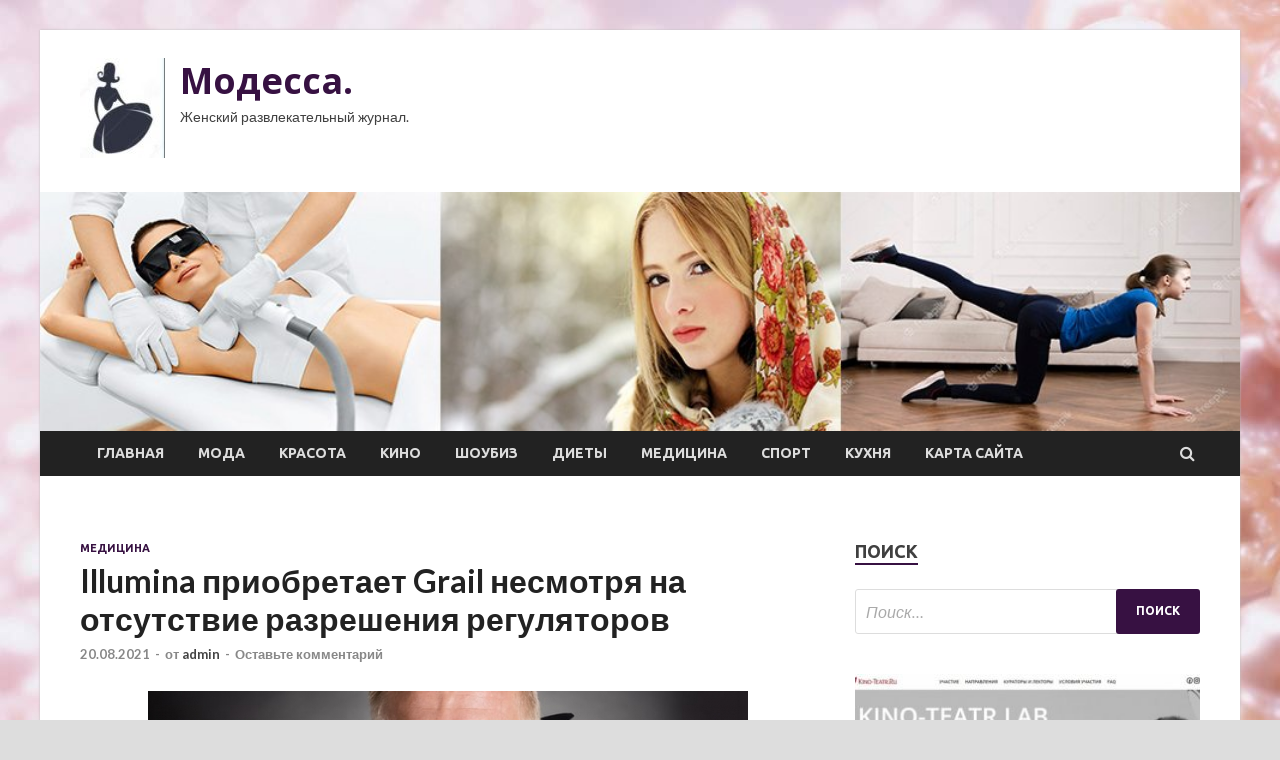

--- FILE ---
content_type: text/html; charset=UTF-8
request_url: http://modessa-nn.ru/medicina/illumina-priobretaet-grail-nesmotria-na-otsytstvie-razresheniia-regyliatorov.html
body_size: 65412
content:
<!DOCTYPE html>
<html lang="ru-RU">
<head>
<meta charset="UTF-8">
<meta name="viewport" content="width=device-width, initial-scale=1">
<link rel="profile" href="http://gmpg.org/xfn/11">

<title>Illumina приобретает Grail несмотря на отсутствие разрешения регуляторов &#8212; Модесса.</title>
<meta name='robots' content='max-image-preview:large' />
<link rel='dns-prefetch' href='//fonts.googleapis.com' />
<link rel="alternate" title="oEmbed (JSON)" type="application/json+oembed" href="http://modessa-nn.ru/wp-json/oembed/1.0/embed?url=http%3A%2F%2Fmodessa-nn.ru%2Fmedicina%2Fillumina-priobretaet-grail-nesmotria-na-otsytstvie-razresheniia-regyliatorov.html" />
<link rel="alternate" title="oEmbed (XML)" type="text/xml+oembed" href="http://modessa-nn.ru/wp-json/oembed/1.0/embed?url=http%3A%2F%2Fmodessa-nn.ru%2Fmedicina%2Fillumina-priobretaet-grail-nesmotria-na-otsytstvie-razresheniia-regyliatorov.html&#038;format=xml" />
<style id='wp-img-auto-sizes-contain-inline-css' type='text/css'>
img:is([sizes=auto i],[sizes^="auto," i]){contain-intrinsic-size:3000px 1500px}
/*# sourceURL=wp-img-auto-sizes-contain-inline-css */
</style>
<style id='wp-block-library-inline-css' type='text/css'>
:root{--wp-block-synced-color:#7a00df;--wp-block-synced-color--rgb:122,0,223;--wp-bound-block-color:var(--wp-block-synced-color);--wp-editor-canvas-background:#ddd;--wp-admin-theme-color:#007cba;--wp-admin-theme-color--rgb:0,124,186;--wp-admin-theme-color-darker-10:#006ba1;--wp-admin-theme-color-darker-10--rgb:0,107,160.5;--wp-admin-theme-color-darker-20:#005a87;--wp-admin-theme-color-darker-20--rgb:0,90,135;--wp-admin-border-width-focus:2px}@media (min-resolution:192dpi){:root{--wp-admin-border-width-focus:1.5px}}.wp-element-button{cursor:pointer}:root .has-very-light-gray-background-color{background-color:#eee}:root .has-very-dark-gray-background-color{background-color:#313131}:root .has-very-light-gray-color{color:#eee}:root .has-very-dark-gray-color{color:#313131}:root .has-vivid-green-cyan-to-vivid-cyan-blue-gradient-background{background:linear-gradient(135deg,#00d084,#0693e3)}:root .has-purple-crush-gradient-background{background:linear-gradient(135deg,#34e2e4,#4721fb 50%,#ab1dfe)}:root .has-hazy-dawn-gradient-background{background:linear-gradient(135deg,#faaca8,#dad0ec)}:root .has-subdued-olive-gradient-background{background:linear-gradient(135deg,#fafae1,#67a671)}:root .has-atomic-cream-gradient-background{background:linear-gradient(135deg,#fdd79a,#004a59)}:root .has-nightshade-gradient-background{background:linear-gradient(135deg,#330968,#31cdcf)}:root .has-midnight-gradient-background{background:linear-gradient(135deg,#020381,#2874fc)}:root{--wp--preset--font-size--normal:16px;--wp--preset--font-size--huge:42px}.has-regular-font-size{font-size:1em}.has-larger-font-size{font-size:2.625em}.has-normal-font-size{font-size:var(--wp--preset--font-size--normal)}.has-huge-font-size{font-size:var(--wp--preset--font-size--huge)}.has-text-align-center{text-align:center}.has-text-align-left{text-align:left}.has-text-align-right{text-align:right}.has-fit-text{white-space:nowrap!important}#end-resizable-editor-section{display:none}.aligncenter{clear:both}.items-justified-left{justify-content:flex-start}.items-justified-center{justify-content:center}.items-justified-right{justify-content:flex-end}.items-justified-space-between{justify-content:space-between}.screen-reader-text{border:0;clip-path:inset(50%);height:1px;margin:-1px;overflow:hidden;padding:0;position:absolute;width:1px;word-wrap:normal!important}.screen-reader-text:focus{background-color:#ddd;clip-path:none;color:#444;display:block;font-size:1em;height:auto;left:5px;line-height:normal;padding:15px 23px 14px;text-decoration:none;top:5px;width:auto;z-index:100000}html :where(.has-border-color){border-style:solid}html :where([style*=border-top-color]){border-top-style:solid}html :where([style*=border-right-color]){border-right-style:solid}html :where([style*=border-bottom-color]){border-bottom-style:solid}html :where([style*=border-left-color]){border-left-style:solid}html :where([style*=border-width]){border-style:solid}html :where([style*=border-top-width]){border-top-style:solid}html :where([style*=border-right-width]){border-right-style:solid}html :where([style*=border-bottom-width]){border-bottom-style:solid}html :where([style*=border-left-width]){border-left-style:solid}html :where(img[class*=wp-image-]){height:auto;max-width:100%}:where(figure){margin:0 0 1em}html :where(.is-position-sticky){--wp-admin--admin-bar--position-offset:var(--wp-admin--admin-bar--height,0px)}@media screen and (max-width:600px){html :where(.is-position-sticky){--wp-admin--admin-bar--position-offset:0px}}

/*# sourceURL=wp-block-library-inline-css */
</style><style id='global-styles-inline-css' type='text/css'>
:root{--wp--preset--aspect-ratio--square: 1;--wp--preset--aspect-ratio--4-3: 4/3;--wp--preset--aspect-ratio--3-4: 3/4;--wp--preset--aspect-ratio--3-2: 3/2;--wp--preset--aspect-ratio--2-3: 2/3;--wp--preset--aspect-ratio--16-9: 16/9;--wp--preset--aspect-ratio--9-16: 9/16;--wp--preset--color--black: #000000;--wp--preset--color--cyan-bluish-gray: #abb8c3;--wp--preset--color--white: #ffffff;--wp--preset--color--pale-pink: #f78da7;--wp--preset--color--vivid-red: #cf2e2e;--wp--preset--color--luminous-vivid-orange: #ff6900;--wp--preset--color--luminous-vivid-amber: #fcb900;--wp--preset--color--light-green-cyan: #7bdcb5;--wp--preset--color--vivid-green-cyan: #00d084;--wp--preset--color--pale-cyan-blue: #8ed1fc;--wp--preset--color--vivid-cyan-blue: #0693e3;--wp--preset--color--vivid-purple: #9b51e0;--wp--preset--gradient--vivid-cyan-blue-to-vivid-purple: linear-gradient(135deg,rgb(6,147,227) 0%,rgb(155,81,224) 100%);--wp--preset--gradient--light-green-cyan-to-vivid-green-cyan: linear-gradient(135deg,rgb(122,220,180) 0%,rgb(0,208,130) 100%);--wp--preset--gradient--luminous-vivid-amber-to-luminous-vivid-orange: linear-gradient(135deg,rgb(252,185,0) 0%,rgb(255,105,0) 100%);--wp--preset--gradient--luminous-vivid-orange-to-vivid-red: linear-gradient(135deg,rgb(255,105,0) 0%,rgb(207,46,46) 100%);--wp--preset--gradient--very-light-gray-to-cyan-bluish-gray: linear-gradient(135deg,rgb(238,238,238) 0%,rgb(169,184,195) 100%);--wp--preset--gradient--cool-to-warm-spectrum: linear-gradient(135deg,rgb(74,234,220) 0%,rgb(151,120,209) 20%,rgb(207,42,186) 40%,rgb(238,44,130) 60%,rgb(251,105,98) 80%,rgb(254,248,76) 100%);--wp--preset--gradient--blush-light-purple: linear-gradient(135deg,rgb(255,206,236) 0%,rgb(152,150,240) 100%);--wp--preset--gradient--blush-bordeaux: linear-gradient(135deg,rgb(254,205,165) 0%,rgb(254,45,45) 50%,rgb(107,0,62) 100%);--wp--preset--gradient--luminous-dusk: linear-gradient(135deg,rgb(255,203,112) 0%,rgb(199,81,192) 50%,rgb(65,88,208) 100%);--wp--preset--gradient--pale-ocean: linear-gradient(135deg,rgb(255,245,203) 0%,rgb(182,227,212) 50%,rgb(51,167,181) 100%);--wp--preset--gradient--electric-grass: linear-gradient(135deg,rgb(202,248,128) 0%,rgb(113,206,126) 100%);--wp--preset--gradient--midnight: linear-gradient(135deg,rgb(2,3,129) 0%,rgb(40,116,252) 100%);--wp--preset--font-size--small: 13px;--wp--preset--font-size--medium: 20px;--wp--preset--font-size--large: 36px;--wp--preset--font-size--x-large: 42px;--wp--preset--spacing--20: 0.44rem;--wp--preset--spacing--30: 0.67rem;--wp--preset--spacing--40: 1rem;--wp--preset--spacing--50: 1.5rem;--wp--preset--spacing--60: 2.25rem;--wp--preset--spacing--70: 3.38rem;--wp--preset--spacing--80: 5.06rem;--wp--preset--shadow--natural: 6px 6px 9px rgba(0, 0, 0, 0.2);--wp--preset--shadow--deep: 12px 12px 50px rgba(0, 0, 0, 0.4);--wp--preset--shadow--sharp: 6px 6px 0px rgba(0, 0, 0, 0.2);--wp--preset--shadow--outlined: 6px 6px 0px -3px rgb(255, 255, 255), 6px 6px rgb(0, 0, 0);--wp--preset--shadow--crisp: 6px 6px 0px rgb(0, 0, 0);}:where(.is-layout-flex){gap: 0.5em;}:where(.is-layout-grid){gap: 0.5em;}body .is-layout-flex{display: flex;}.is-layout-flex{flex-wrap: wrap;align-items: center;}.is-layout-flex > :is(*, div){margin: 0;}body .is-layout-grid{display: grid;}.is-layout-grid > :is(*, div){margin: 0;}:where(.wp-block-columns.is-layout-flex){gap: 2em;}:where(.wp-block-columns.is-layout-grid){gap: 2em;}:where(.wp-block-post-template.is-layout-flex){gap: 1.25em;}:where(.wp-block-post-template.is-layout-grid){gap: 1.25em;}.has-black-color{color: var(--wp--preset--color--black) !important;}.has-cyan-bluish-gray-color{color: var(--wp--preset--color--cyan-bluish-gray) !important;}.has-white-color{color: var(--wp--preset--color--white) !important;}.has-pale-pink-color{color: var(--wp--preset--color--pale-pink) !important;}.has-vivid-red-color{color: var(--wp--preset--color--vivid-red) !important;}.has-luminous-vivid-orange-color{color: var(--wp--preset--color--luminous-vivid-orange) !important;}.has-luminous-vivid-amber-color{color: var(--wp--preset--color--luminous-vivid-amber) !important;}.has-light-green-cyan-color{color: var(--wp--preset--color--light-green-cyan) !important;}.has-vivid-green-cyan-color{color: var(--wp--preset--color--vivid-green-cyan) !important;}.has-pale-cyan-blue-color{color: var(--wp--preset--color--pale-cyan-blue) !important;}.has-vivid-cyan-blue-color{color: var(--wp--preset--color--vivid-cyan-blue) !important;}.has-vivid-purple-color{color: var(--wp--preset--color--vivid-purple) !important;}.has-black-background-color{background-color: var(--wp--preset--color--black) !important;}.has-cyan-bluish-gray-background-color{background-color: var(--wp--preset--color--cyan-bluish-gray) !important;}.has-white-background-color{background-color: var(--wp--preset--color--white) !important;}.has-pale-pink-background-color{background-color: var(--wp--preset--color--pale-pink) !important;}.has-vivid-red-background-color{background-color: var(--wp--preset--color--vivid-red) !important;}.has-luminous-vivid-orange-background-color{background-color: var(--wp--preset--color--luminous-vivid-orange) !important;}.has-luminous-vivid-amber-background-color{background-color: var(--wp--preset--color--luminous-vivid-amber) !important;}.has-light-green-cyan-background-color{background-color: var(--wp--preset--color--light-green-cyan) !important;}.has-vivid-green-cyan-background-color{background-color: var(--wp--preset--color--vivid-green-cyan) !important;}.has-pale-cyan-blue-background-color{background-color: var(--wp--preset--color--pale-cyan-blue) !important;}.has-vivid-cyan-blue-background-color{background-color: var(--wp--preset--color--vivid-cyan-blue) !important;}.has-vivid-purple-background-color{background-color: var(--wp--preset--color--vivid-purple) !important;}.has-black-border-color{border-color: var(--wp--preset--color--black) !important;}.has-cyan-bluish-gray-border-color{border-color: var(--wp--preset--color--cyan-bluish-gray) !important;}.has-white-border-color{border-color: var(--wp--preset--color--white) !important;}.has-pale-pink-border-color{border-color: var(--wp--preset--color--pale-pink) !important;}.has-vivid-red-border-color{border-color: var(--wp--preset--color--vivid-red) !important;}.has-luminous-vivid-orange-border-color{border-color: var(--wp--preset--color--luminous-vivid-orange) !important;}.has-luminous-vivid-amber-border-color{border-color: var(--wp--preset--color--luminous-vivid-amber) !important;}.has-light-green-cyan-border-color{border-color: var(--wp--preset--color--light-green-cyan) !important;}.has-vivid-green-cyan-border-color{border-color: var(--wp--preset--color--vivid-green-cyan) !important;}.has-pale-cyan-blue-border-color{border-color: var(--wp--preset--color--pale-cyan-blue) !important;}.has-vivid-cyan-blue-border-color{border-color: var(--wp--preset--color--vivid-cyan-blue) !important;}.has-vivid-purple-border-color{border-color: var(--wp--preset--color--vivid-purple) !important;}.has-vivid-cyan-blue-to-vivid-purple-gradient-background{background: var(--wp--preset--gradient--vivid-cyan-blue-to-vivid-purple) !important;}.has-light-green-cyan-to-vivid-green-cyan-gradient-background{background: var(--wp--preset--gradient--light-green-cyan-to-vivid-green-cyan) !important;}.has-luminous-vivid-amber-to-luminous-vivid-orange-gradient-background{background: var(--wp--preset--gradient--luminous-vivid-amber-to-luminous-vivid-orange) !important;}.has-luminous-vivid-orange-to-vivid-red-gradient-background{background: var(--wp--preset--gradient--luminous-vivid-orange-to-vivid-red) !important;}.has-very-light-gray-to-cyan-bluish-gray-gradient-background{background: var(--wp--preset--gradient--very-light-gray-to-cyan-bluish-gray) !important;}.has-cool-to-warm-spectrum-gradient-background{background: var(--wp--preset--gradient--cool-to-warm-spectrum) !important;}.has-blush-light-purple-gradient-background{background: var(--wp--preset--gradient--blush-light-purple) !important;}.has-blush-bordeaux-gradient-background{background: var(--wp--preset--gradient--blush-bordeaux) !important;}.has-luminous-dusk-gradient-background{background: var(--wp--preset--gradient--luminous-dusk) !important;}.has-pale-ocean-gradient-background{background: var(--wp--preset--gradient--pale-ocean) !important;}.has-electric-grass-gradient-background{background: var(--wp--preset--gradient--electric-grass) !important;}.has-midnight-gradient-background{background: var(--wp--preset--gradient--midnight) !important;}.has-small-font-size{font-size: var(--wp--preset--font-size--small) !important;}.has-medium-font-size{font-size: var(--wp--preset--font-size--medium) !important;}.has-large-font-size{font-size: var(--wp--preset--font-size--large) !important;}.has-x-large-font-size{font-size: var(--wp--preset--font-size--x-large) !important;}
/*# sourceURL=global-styles-inline-css */
</style>

<style id='classic-theme-styles-inline-css' type='text/css'>
/*! This file is auto-generated */
.wp-block-button__link{color:#fff;background-color:#32373c;border-radius:9999px;box-shadow:none;text-decoration:none;padding:calc(.667em + 2px) calc(1.333em + 2px);font-size:1.125em}.wp-block-file__button{background:#32373c;color:#fff;text-decoration:none}
/*# sourceURL=/wp-includes/css/classic-themes.min.css */
</style>
<link rel='stylesheet' id='hitmag-style-css' href='http://modessa-nn.ru/wp-content/themes/hitmag/style.css' type='text/css' media='all' />
<link rel='stylesheet' id='jquery-flexslider-css' href='http://modessa-nn.ru/wp-content/themes/hitmag/css/flexslider.css' type='text/css' media='screen' />
<link rel='stylesheet' id='jquery-magnific-popup-css' href='http://modessa-nn.ru/wp-content/themes/hitmag/css/magnific-popup.css' type='text/css' media='all' />
<script type="text/javascript" src="http://modessa-nn.ru/wp-includes/js/jquery/jquery.min.js" id="jquery-core-js"></script>
<script type="text/javascript" src="http://modessa-nn.ru/wp-includes/js/jquery/jquery-migrate.min.js" id="jquery-migrate-js"></script>
<script type="text/javascript" id="wp-disable-css-lazy-load-js-extra">
/* <![CDATA[ */
var WpDisableAsyncLinks = {"wp-disable-font-awesome":"http://modessa-nn.ru/wp-content/themes/hitmag/css/font-awesome.min.css","wp-disable-google-fonts":"//fonts.googleapis.com/css?family=Ubuntu:400,500,700|Lato:400,700,400italic,700italic|Open%20Sans:400,400italic,700&subset=latin,latin-ext"};
//# sourceURL=wp-disable-css-lazy-load-js-extra
/* ]]> */
</script>
<script type="text/javascript" src="http://modessa-nn.ru/wp-content/plugins/wp-disable/js/css-lazy-load.min.js" id="wp-disable-css-lazy-load-js"></script>
<link rel="canonical" href="http://modessa-nn.ru/medicina/illumina-priobretaet-grail-nesmotria-na-otsytstvie-razresheniia-regyliatorov.html" />
		<style type="text/css">
			
			button,
			input[type="button"],
			input[type="reset"],
			input[type="submit"] {
				background: #371142;
			}

            .th-readmore {
                background: #371142;
            }           

            a:hover {
                color: #371142;
            } 

            .main-navigation a:hover {
                background-color: #371142;
            }

            .main-navigation .current_page_item > a,
            .main-navigation .current-menu-item > a,
            .main-navigation .current_page_ancestor > a,
            .main-navigation .current-menu-ancestor > a {
                background-color: #371142;
            }

            .post-navigation .post-title:hover {
                color: #371142;
            }

            .top-navigation a:hover {
                color: #371142;
            }

            .top-navigation ul ul a:hover {
                background: #371142;
            }

            #top-nav-button:hover {
                color: #371142;
            }

            .responsive-mainnav li a:hover,
            .responsive-topnav li a:hover {
                background: #371142;
            }

            #hm-search-form .search-form .search-submit {
                background-color: #371142;
            }

            .nav-links .current {
                background: #371142;
            }

            .widget-title {
                border-bottom: 2px solid #371142;
            }

            .footer-widget-title {
                border-bottom: 2px solid #371142;
            }

            .widget-area a:hover {
                color: #371142;
            }

            .footer-widget-area a:hover {
                color: #371142;
            }

            .site-info a:hover {
                color: #371142;
            }

            .search-form .search-submit {
                background: #371142;
            }

            .hmb-entry-title a:hover {
                color: #371142;
            }

            .hmb-entry-meta a:hover,
            .hms-meta a:hover {
                color: #371142;
            }

            .hms-title a:hover {
                color: #371142;
            }

            .hmw-grid-post .post-title a:hover {
                color: #371142;
            }

            .footer-widget-area .hmw-grid-post .post-title a:hover,
            .footer-widget-area .hmb-entry-title a:hover,
            .footer-widget-area .hms-title a:hover {
                color: #371142;
            }

            .hm-tabs-wdt .ui-state-active {
                border-bottom: 2px solid #371142;
            }

            a.hm-viewall {
                background: #371142;
            }

            #hitmag-tags a,
            .widget_tag_cloud .tagcloud a {
                background: #371142;
            }

            .site-title a {
                color: #371142;
            }

            .hitmag-post .entry-title a:hover {
                color: #371142;
            }

            .hitmag-post .entry-meta a:hover {
                color: #371142;
            }

            .cat-links a {
                color: #371142;
            }

            .hitmag-single .entry-meta a:hover {
                color: #371142;
            }

            .hitmag-single .author a:hover {
                color: #371142;
            }

            .hm-author-content .author-posts-link {
                color: #371142;
            }

            .hm-tags-links a:hover {
                background: #371142;
            }

            .hm-tagged {
                background: #371142;
            }

            .hm-edit-link a.post-edit-link {
                background: #371142;
            }

            .arc-page-title {
                border-bottom: 2px solid #371142;
            }

            .srch-page-title {
                border-bottom: 2px solid #371142;
            }

            .hm-slider-details .cat-links {
                background: #371142;
            }

            .hm-rel-post .post-title a:hover {
                color: #371142;
            }

            .comment-author a {
                color: #371142;
            }

            .comment-metadata a:hover,
            .comment-metadata a:focus,
            .pingback .comment-edit-link:hover,
            .pingback .comment-edit-link:focus {
                color: #371142;
            }

            .comment-reply-link:hover,
            .comment-reply-link:focus {
                background: #371142;
            }

            .required {
                color: #371142;
            }

            .comment-reply-title small a:before {
                color: #371142;
            }		</style>
	<link rel="pingback" href="http://modessa-nn.ru/xmlrpc.php">
<meta name="description" content="                                Компания Illumina, лидер на рынке секвенирования ДНК, объявила о закрытии сделки по приобр">
<style type="text/css" id="custom-background-css">
body.custom-background { background-image: url("http://modessa-nn.ru/wp-content/uploads/2021/08/woman.jpg"); background-position: left top; background-size: auto; background-repeat: repeat; background-attachment: scroll; }
</style>
	<link rel="icon" href="http://modessa-nn.ru/wp-content/uploads/2021/08/cropped-moda3-e1628530855476-32x32.jpg" sizes="32x32" />
<link rel="icon" href="http://modessa-nn.ru/wp-content/uploads/2021/08/cropped-moda3-e1628530855476-192x192.jpg" sizes="192x192" />
<link rel="apple-touch-icon" href="http://modessa-nn.ru/wp-content/uploads/2021/08/cropped-moda3-e1628530855476-180x180.jpg" />
<meta name="msapplication-TileImage" content="http://modessa-nn.ru/wp-content/uploads/2021/08/cropped-moda3-e1628530855476-270x270.jpg" />
<link rel="alternate" type="application/rss+xml" title="RSS" href="http://modessa-nn.ru/rsslatest.xml" /></head>

<body class="wp-singular post-template-default single single-post postid-3735 single-format-standard custom-background wp-custom-logo wp-theme-hitmag th-right-sidebar">

<div id="page" class="site hitmag-wrapper">
	<a class="skip-link screen-reader-text" href="#content">Перейти к содержимому</a>

	<header id="masthead" class="site-header" role="banner">
		
		
		<div class="header-main-area">
			<div class="hm-container">
			<div class="site-branding">
				<div class="site-branding-content">
					<div class="hm-logo">
						<a href="http://modessa-nn.ru/" class="custom-logo-link" rel="home"><img width="85" height="100" src="http://modessa-nn.ru/wp-content/uploads/2021/08/moda3-e1628530855476.jpg" class="custom-logo" alt="Модесса." decoding="async" /></a>					</div><!-- .hm-logo -->

					<div class="hm-site-title">
													<p class="site-title"><a href="http://modessa-nn.ru/" rel="home">Модесса.</a></p>
													<p class="site-description">Женский развлекательный журнал.</p>
											</div><!-- .hm-site-title -->
				</div><!-- .site-branding-content -->
			</div><!-- .site-branding -->

						</div><!-- .hm-container -->
		</div><!-- .header-main-area -->

		<div class="hm-header-image"><img src="http://modessa-nn.ru/wp-content/uploads/2021/08/modessa_croped.jpg" height="199" width="1001" alt="" /></div>
		<div class="hm-nav-container">
			<nav id="site-navigation" class="main-navigation" role="navigation">
				<div class="hm-container">
				<div class="menu-glavnoe-menyu-container"><ul id="primary-menu" class="menu"><li id="menu-item-17" class="menu-item menu-item-type-custom menu-item-object-custom menu-item-home menu-item-17"><a href="http://modessa-nn.ru/">Главная</a></li>
<li id="menu-item-221" class="menu-item menu-item-type-taxonomy menu-item-object-category menu-item-221"><a href="http://modessa-nn.ru/category/moda">Мода</a></li>
<li id="menu-item-216" class="menu-item menu-item-type-taxonomy menu-item-object-category menu-item-216"><a href="http://modessa-nn.ru/category/krasota">Красота</a></li>
<li id="menu-item-217" class="menu-item menu-item-type-taxonomy menu-item-object-category menu-item-217"><a href="http://modessa-nn.ru/category/kino">Кино</a></li>
<li id="menu-item-220" class="menu-item menu-item-type-taxonomy menu-item-object-category menu-item-220"><a href="http://modessa-nn.ru/category/shoubiz">Шоубиз</a></li>
<li id="menu-item-214" class="menu-item menu-item-type-taxonomy menu-item-object-category menu-item-214"><a href="http://modessa-nn.ru/category/diety">Диеты</a></li>
<li id="menu-item-215" class="menu-item menu-item-type-taxonomy menu-item-object-category current-post-ancestor current-menu-parent current-post-parent menu-item-215"><a href="http://modessa-nn.ru/category/medicina">Медицина</a></li>
<li id="menu-item-219" class="menu-item menu-item-type-taxonomy menu-item-object-category menu-item-219"><a href="http://modessa-nn.ru/category/sport">Спорт</a></li>
<li id="menu-item-218" class="menu-item menu-item-type-taxonomy menu-item-object-category menu-item-218"><a href="http://modessa-nn.ru/category/kuxnya">Кухня</a></li>
<li id="menu-item-223" class="menu-item menu-item-type-post_type menu-item-object-page menu-item-223"><a href="http://modessa-nn.ru/karta-sajta">Карта сайта</a></li>
</ul></div>
									<div class="hm-search-button-icon"></div>
					<div class="hm-search-box-container">
						<div class="hm-search-box">
							<form role="search" method="get" class="search-form" action="http://modessa-nn.ru/">
				<label>
					<span class="screen-reader-text">Найти:</span>
					<input type="search" class="search-field" placeholder="Поиск&hellip;" value="" name="s" />
				</label>
				<input type="submit" class="search-submit" value="Поиск" />
			</form>						</div><!-- th-search-box -->
					</div><!-- .th-search-box-container -->
								</div><!-- .hm-container -->
			</nav><!-- #site-navigation -->
			<a href="#" class="navbutton" id="main-nav-button">Главное меню</a>
			<div class="responsive-mainnav"></div>
		</div><!-- .hm-nav-container -->

		
	</header><!-- #masthead -->

	<div id="content" class="site-content">
		<div class="hm-container">

	<div id="primary" class="content-area">
		<main id="main" class="site-main" role="main">

		
<article id="post-3735" class="hitmag-single post-3735 post type-post status-publish format-standard has-post-thumbnail hentry category-medicina">
	<header class="entry-header">
		<div class="cat-links"><a href="http://modessa-nn.ru/category/medicina" rel="category tag">Медицина</a></div><h1 class="entry-title">Illumina приобретает Grail несмотря на отсутствие разрешения регуляторов</h1>		<div class="entry-meta">
			<span class="posted-on"><a href="http://modessa-nn.ru/medicina/illumina-priobretaet-grail-nesmotria-na-otsytstvie-razresheniia-regyliatorov.html" rel="bookmark"><time class="entry-date published updated" datetime="2021-08-20T23:20:06+03:00">20.08.2021</time></a></span><span class="meta-sep"> - </span><span class="byline"> от <span class="author vcard"><a class="url fn n" href="http://modessa-nn.ru/author/admin">admin</a></span></span><span class="meta-sep"> - </span><span class="comments-link"><a href="http://modessa-nn.ru/medicina/illumina-priobretaet-grail-nesmotria-na-otsytstvie-razresheniia-regyliatorov.html#respond">Оставьте комментарий</a></span>		</div><!-- .entry-meta -->
		
	</header><!-- .entry-header -->
	
	

	<div class="entry-content">
		<p><img decoding="async" alt="Illumina приобретает Grail несмотря на отсутствие разрешения регуляторов" src="/wp-content/uploads/2021/08/illumina-priobretaet-grail-nesmotrja-na-otsutstvie-razreshenija-reguljatorov-1b87936.jpg" class="aligncenter" /> 			</p>
<p><p> 	Компания Illumina, лидер на рынке секвенирования ДНК, объявила о закрытии сделки по приобретению Grail (занимается диагностикой рака), несмотря на отсутствие разрешения от европейских и американских регуляторных органов. Стоимость сделки оценивается в 8 млрд долларов, пишет STAT.</p>
<p>   Компания Grail разрабатывает диагностические тесты для выявления различных злокачественных новообразований на ранней стадии. В Illumina заявили, что объединение компаний принесет пользу пациентам и поможет спасать жизни. Так как условия сделки истекают 20 декабря, руководства компаний приняли решение не дожидаться получения одобрения регуляторов. </p>
<p>   Закрытие сделки означает, что акционеры Grail получат деньги сейчас. Однако компания продолжит работать как отдельное предприятие, чтобы в случае отрицательного решения регуляторов объединенную компанию можно было разделить.</p>
<p>  Федеральная торговая комиссия США в марте выступила против слияния компаний. Регулятор отметил важность тестов Grail для пациентов, однако высказал опасения, что в случае приобретения компанией Illumina, они могут подорожать. Также слияние может привести к снижению числа инноваций в этой сфере, отметили в торговой комиссии. Европейские антимонопольные ведомства должны рассмотреть дело Illumina и Grail в конце текущего года.	</p>
<p>
<p></p>
<p> Источник: <a href="http://remedium.ru/news/illumina-priobretaet-grail-nes/" rel="nofollow noopener" target="_blank">remedium.ru</a></p>
	</div><!-- .entry-content -->

	<footer class="entry-footer">
			</footer><!-- .entry-footer -->
</article><!-- #post-## -->

    <div class="hm-related-posts">
    
    <div class="wt-container">
        <h4 class="widget-title">Похожие записи</h4>
    </div>

    <div class="hmrp-container">

        
                <div class="hm-rel-post">
                    <a href="http://modessa-nn.ru/medicina/sanofi-nachala-eksport-rossiiskih-insylinov-v-es.html" rel="bookmark" title="Sanofi начала экспорт российских инсулинов в ЕС">
                        <img width="348" height="171" src="http://modessa-nn.ru/wp-content/uploads/2021/08/sanofi-nachala-eksport-rossijskih-insulinov-v-es-0cb289b-348x171.jpg" class="attachment-hitmag-grid size-hitmag-grid wp-post-image" alt="" decoding="async" fetchpriority="high" />                    </a>
                    <h3 class="post-title">
                        <a href="http://modessa-nn.ru/medicina/sanofi-nachala-eksport-rossiiskih-insylinov-v-es.html" rel="bookmark" title="Sanofi начала экспорт российских инсулинов в ЕС">
                            Sanofi начала экспорт российских инсулинов в ЕС                        </a>
                    </h3>
                    <p class="hms-meta"><time class="entry-date published updated" datetime="2021-08-27T07:20:04+03:00">27.08.2021</time></p>
                </div>
            
            
                <div class="hm-rel-post">
                    <a href="http://modessa-nn.ru/medicina/issledovanie-zashita-ot-covid-19-posle-vvedeniia-spytnika-v-ysilivaetsia-so-vremenem.html" rel="bookmark" title="Исследование: защита от COVID-19 после введения Спутника V усиливается со временем">
                        <img width="348" height="171" src="http://modessa-nn.ru/wp-content/uploads/2021/08/issledovanie-zashhita-ot-covid-19-posle-vvedenija-sputnika-v-usilivaetsja-so-vremenem-c86cabc-348x171.jpg" class="attachment-hitmag-grid size-hitmag-grid wp-post-image" alt="" decoding="async" />                    </a>
                    <h3 class="post-title">
                        <a href="http://modessa-nn.ru/medicina/issledovanie-zashita-ot-covid-19-posle-vvedeniia-spytnika-v-ysilivaetsia-so-vremenem.html" rel="bookmark" title="Исследование: защита от COVID-19 после введения Спутника V усиливается со временем">
                            Исследование: защита от COVID-19 после введения Спутника V усиливается со временем                        </a>
                    </h3>
                    <p class="hms-meta"><time class="entry-date published updated" datetime="2021-08-26T23:20:05+03:00">26.08.2021</time></p>
                </div>
            
            
                <div class="hm-rel-post">
                    <a href="http://modessa-nn.ru/medicina/minzdrav-zaiavil-o-neobhodimosti-markirovki-medizdelii.html" rel="bookmark" title="Минздрав заявил о необходимости маркировки медизделий">
                        <img width="348" height="171" src="http://modessa-nn.ru/wp-content/uploads/2021/08/minzdrav-zajavil-o-neobhodimosti-markirovki-medizdelij-8873a35-348x171.jpg" class="attachment-hitmag-grid size-hitmag-grid wp-post-image" alt="" decoding="async" />                    </a>
                    <h3 class="post-title">
                        <a href="http://modessa-nn.ru/medicina/minzdrav-zaiavil-o-neobhodimosti-markirovki-medizdelii.html" rel="bookmark" title="Минздрав заявил о необходимости маркировки медизделий">
                            Минздрав заявил о необходимости маркировки медизделий                        </a>
                    </h3>
                    <p class="hms-meta"><time class="entry-date published updated" datetime="2021-08-26T23:20:04+03:00">26.08.2021</time></p>
                </div>
            
            
    </div>
    </div>

    
	<nav class="navigation post-navigation" aria-label="Записи">
		<h2 class="screen-reader-text">Навигация по записям</h2>
		<div class="nav-links"><div class="nav-previous"><a href="http://modessa-nn.ru/medicina/myrashko-deti-stali-chashe-bolet-covid-19.html" rel="prev"><span class="meta-nav" aria-hidden="true">Предыдущая статья</span> <span class="post-title">Мурашко: дети стали чаще болеть COVID-19</span></a></div><div class="nav-next"><a href="http://modessa-nn.ru/krasota/vmesto-moria-lychshie-sredstva-s-vodorosliami-i-solu.html" rel="next"><span class="meta-nav" aria-hidden="true">Следующая статья</span> <span class="post-title">Вместо моря: лучшие средства с водорослями и солью</span></a></div></div>
	</nav><div class="hm-authorbox">

    <div class="hm-author-img">
        <img alt='' src='https://secure.gravatar.com/avatar/5fdb85cac86e45de2473cae2fb150b8501f466c267d3d07ed0727a97153d5b64?s=100&#038;d=mm&#038;r=g' srcset='https://secure.gravatar.com/avatar/5fdb85cac86e45de2473cae2fb150b8501f466c267d3d07ed0727a97153d5b64?s=200&#038;d=mm&#038;r=g 2x' class='avatar avatar-100 photo' height='100' width='100' loading='lazy' decoding='async'/>    </div>

    <div class="hm-author-content">
        <h4 class="author-name">О admin</h4>
        <p class="author-description"></p>
        <a class="author-posts-link" href="http://modessa-nn.ru/author/admin" title="admin">
            Посмотреть все записи автора admin &rarr;        </a>
    </div>

</div>
		</main><!-- #main -->
	</div><!-- #primary -->

<p></p>


<aside id="secondary" class="widget-area" role="complementary">
	<section id="search-3" class="widget widget_search"><h4 class="widget-title">Поиск</h4><form role="search" method="get" class="search-form" action="http://modessa-nn.ru/">
				<label>
					<span class="screen-reader-text">Найти:</span>
					<input type="search" class="search-field" placeholder="Поиск&hellip;" value="" name="s" />
				</label>
				<input type="submit" class="search-submit" value="Поиск" />
			</form></section><section id="hitmag_dual_category_posts-2" class="widget widget_hitmag_dual_category_posts">		<!-- Category 1 -->
		<div class="hm-dualc-left">
			
                                                                    
                        <div class="hmbd-post">
                                                            <a href="http://modessa-nn.ru/kino/kino-teatr-ry-zapyskaet-tvorcheskyu-laboratoriu-dlia-poiska-molodyh-scenaristov-i-kinojyrnalistov.html" title="Кино-Театр.Ру запускает творческую лабораторию для поиска молодых сценаристов и киножурналистов"><img width="348" height="215" src="http://modessa-nn.ru/wp-content/uploads/2021/08/kino-teatrru-zapuskaet-tvorcheskuju-laboratoriju-dlja-poiska-molodyh-scenaristov-i-kinozhurnalistov-4db8191-348x215.jpg" class="attachment-hitmag-grid size-hitmag-grid wp-post-image" alt="" decoding="async" loading="lazy" /></a>
                            
                            <div class="cat-links"><a href="http://modessa-nn.ru/category/kino" rel="category tag">Кино</a></div>
                            <h3 class="hmb-entry-title"><a href="http://modessa-nn.ru/kino/kino-teatr-ry-zapyskaet-tvorcheskyu-laboratoriu-dlia-poiska-molodyh-scenaristov-i-kinojyrnalistov.html" rel="bookmark">Кино-Театр.Ру запускает творческую лабораторию для поиска молодых сценаристов и киножурналистов</a></h3>						

                            <div class="hmb-entry-meta">
                                <span class="posted-on"><a href="http://modessa-nn.ru/kino/kino-teatr-ry-zapyskaet-tvorcheskyu-laboratoriu-dlia-poiska-molodyh-scenaristov-i-kinojyrnalistov.html" rel="bookmark"><time class="entry-date published updated" datetime="2021-08-24T17:20:03+03:00">24.08.2021</time></a></span><span class="meta-sep"> - </span><span class="byline"> от <span class="author vcard"><a class="url fn n" href="http://modessa-nn.ru/author/admin">admin</a></span></span><span class="meta-sep"> - </span><span class="comments-link"><a href="http://modessa-nn.ru/kino/kino-teatr-ry-zapyskaet-tvorcheskyu-laboratoriu-dlia-poiska-molodyh-scenaristov-i-kinojyrnalistov.html#respond">Оставьте комментарий</a></span>                            </div><!-- .entry-meta -->

                            <div class="hmb-entry-summary"><p>Портал о кино и театре Кино-Театр.Ру в честь своего 15-летия запускает творческую лабораторию KINO-TEATR.LAB 2021, цель которой &#8212; создать вокруг проекта профессиональное комьюнити. Кино-Театр.Ру запускает творческую лабораторию для поиска молодых &hellip; </p>
</div>
                        </div><!-- .hmbd-post -->

                                                                                                    <div class="hms-post">
                                                            <div class="hms-thumb">
                                    <a href="http://modessa-nn.ru/kino/tihoe-mesto-2-otvoevalo-pervyu-strochky-topa-prodaj-rossiiskih-onlain-kinoteatrov-ot-film-pro.html" rel="bookmark" title="«Тихое место 2» отвоевало первую строчку топа продаж российских онлайн-кинотеатров от «Фильм Про»">	
                                        <img width="135" height="93" src="http://modessa-nn.ru/wp-content/uploads/2021/08/tihoe-mesto-2-otvoevalo-pervuju-strochku-topa-prodazh-rossijskih-onlajn-kinoteatrov-ot-film-pro-fdbe3ff-135x93.jpg" class="attachment-hitmag-thumbnail size-hitmag-thumbnail wp-post-image" alt="" decoding="async" loading="lazy" />                                    </a>
                                </div>
                                                        <div class="hms-details">
                                <h3 class="hms-title"><a href="http://modessa-nn.ru/kino/tihoe-mesto-2-otvoevalo-pervyu-strochky-topa-prodaj-rossiiskih-onlain-kinoteatrov-ot-film-pro.html" rel="bookmark">«Тихое место 2» отвоевало первую строчку топа продаж российских онлайн-кинотеатров от «Фильм Про»</a></h3>                                <p class="hms-meta"><time class="entry-date published updated" datetime="2021-08-20T17:20:05+03:00">20.08.2021</time></p>
                            </div>
                        </div>
                                                                                                    <div class="hms-post">
                                                            <div class="hms-thumb">
                                    <a href="http://modessa-nn.ru/kino/naskolko-horosho-rossiiane-pomniat-film-djentlmeny-ydachi.html" rel="bookmark" title="Насколько хорошо россияне помнят фильм «Джентльмены удачи»">	
                                        <img width="135" height="93" src="http://modessa-nn.ru/wp-content/uploads/2021/08/naskolko-horosho-rossijane-pomnjat-film-dzhentlmeny-udachi-ae3705a-135x93.jpg" class="attachment-hitmag-thumbnail size-hitmag-thumbnail wp-post-image" alt="" decoding="async" loading="lazy" />                                    </a>
                                </div>
                                                        <div class="hms-details">
                                <h3 class="hms-title"><a href="http://modessa-nn.ru/kino/naskolko-horosho-rossiiane-pomniat-film-djentlmeny-ydachi.html" rel="bookmark">Насколько хорошо россияне помнят фильм «Джентльмены удачи»</a></h3>                                <p class="hms-meta"><time class="entry-date published updated" datetime="2021-08-20T17:20:04+03:00">20.08.2021</time></p>
                            </div>
                        </div>
                                                                                                    <div class="hms-post">
                                                            <div class="hms-thumb">
                                    <a href="http://modessa-nn.ru/kino/zachem-smotret-dokymentalnyi-film-britni-spirs-pod-pricelom.html" rel="bookmark" title="Зачем смотреть документальный фильм «Бритни Спирс под прицелом»">	
                                        <img width="135" height="93" src="http://modessa-nn.ru/wp-content/uploads/2021/08/zachem-smotret-dokumentalnyj-film-britni-spirs-pod-pricelom-e42bb90-135x93.jpg" class="attachment-hitmag-thumbnail size-hitmag-thumbnail wp-post-image" alt="" decoding="async" loading="lazy" />                                    </a>
                                </div>
                                                        <div class="hms-details">
                                <h3 class="hms-title"><a href="http://modessa-nn.ru/kino/zachem-smotret-dokymentalnyi-film-britni-spirs-pod-pricelom.html" rel="bookmark">Зачем смотреть документальный фильм «Бритни Спирс под прицелом»</a></h3>                                <p class="hms-meta"><time class="entry-date published updated" datetime="2021-08-18T17:20:04+03:00">18.08.2021</time></p>
                            </div>
                        </div>
                                                                                                    <div class="hms-post">
                                                            <div class="hms-thumb">
                                    <a href="http://modessa-nn.ru/kino/lish-odnoi-novinke-ydalos-popast-v-piaterky-liderov-topa-prodaj-rossiiskih-onlain-kinoteatrov-ot-film-pro.html" rel="bookmark" title="Лишь одной новинке удалось попасть в пятёрку лидеров топа продаж российских онлайн-кинотеатров от «Фильм Про»">	
                                        <img width="135" height="93" src="http://modessa-nn.ru/wp-content/uploads/2021/08/lish-odnoj-novinke-udalos-popast-v-pjatjorku-liderov-topa-prodazh-rossijskih-onlajn-kinoteatrov-ot-film-pro-86022c7-135x93.jpg" class="attachment-hitmag-thumbnail size-hitmag-thumbnail wp-post-image" alt="" decoding="async" loading="lazy" />                                    </a>
                                </div>
                                                        <div class="hms-details">
                                <h3 class="hms-title"><a href="http://modessa-nn.ru/kino/lish-odnoi-novinke-ydalos-popast-v-piaterky-liderov-topa-prodaj-rossiiskih-onlain-kinoteatrov-ot-film-pro.html" rel="bookmark">Лишь одной новинке удалось попасть в пятёрку лидеров топа продаж российских онлайн-кинотеатров от «Фильм Про»</a></h3>                                <p class="hms-meta"><time class="entry-date published updated" datetime="2021-08-13T17:20:03+03:00">13.08.2021</time></p>
                            </div>
                        </div>
                                                                                                    <div class="hms-post">
                                                            <div class="hms-thumb">
                                    <a href="http://modessa-nn.ru/kino/rysskii-shvarcenegger-protiv-kovboev-v-treilere-filma-napadenie-na-rio-bravo.html" rel="bookmark" title="Русский Шварценеггер против ковбоев в трейлере фильма «Нападение на Рио Браво»">	
                                        <img width="135" height="93" src="http://modessa-nn.ru/wp-content/uploads/2021/08/russkij-shvarcenegger-protiv-kovboev-v-trejlere-filma-napadenie-na-rio-bravo-73fe559-135x93.jpg" class="attachment-hitmag-thumbnail size-hitmag-thumbnail wp-post-image" alt="" decoding="async" loading="lazy" />                                    </a>
                                </div>
                                                        <div class="hms-details">
                                <h3 class="hms-title"><a href="http://modessa-nn.ru/kino/rysskii-shvarcenegger-protiv-kovboev-v-treilere-filma-napadenie-na-rio-bravo.html" rel="bookmark">Русский Шварценеггер против ковбоев в трейлере фильма «Нападение на Рио Браво»</a></h3>                                <p class="hms-meta"><time class="entry-date published updated" datetime="2021-08-10T17:20:05+03:00">10.08.2021</time></p>
                            </div>
                        </div>
                                                                                    
		</div><!-- .hm-dualc-left -->


		<!-- Category 2 -->

		<div class="hm-dualc-right">
			
							
                            
                    <div class="hmbd-post">
                                                    <a href="http://modessa-nn.ru/shoubiz/podnajmem-na-maksimym-glukoza-bez-lifchika-poproshalas-s-letom.html" title="&#171;Поднажмем на максимум&#187;: Глюкоза без лифчика попрощалась с летом"><img width="348" height="215" src="http://modessa-nn.ru/wp-content/uploads/2021/08/podnazhmem-na-maksimum-gljukoza-bez-lifchika-poproshhalas-s-letom-4a27209-348x215.jpg" class="attachment-hitmag-grid size-hitmag-grid wp-post-image" alt="" decoding="async" loading="lazy" /></a>
                        
                        <div class="cat-links"><a href="http://modessa-nn.ru/category/shoubiz" rel="category tag">Шоубиз</a></div>
                        <h3 class="hmb-entry-title"><a href="http://modessa-nn.ru/shoubiz/podnajmem-na-maksimym-glukoza-bez-lifchika-poproshalas-s-letom.html" rel="bookmark">&#171;Поднажмем на максимум&#187;: Глюкоза без лифчика попрощалась с летом</a></h3>						
                        
                        <div class="hmb-entry-meta">
                                <span class="posted-on"><a href="http://modessa-nn.ru/shoubiz/podnajmem-na-maksimym-glukoza-bez-lifchika-poproshalas-s-letom.html" rel="bookmark"><time class="entry-date published updated" datetime="2021-08-27T04:20:06+03:00">27.08.2021</time></a></span><span class="meta-sep"> - </span><span class="byline"> от <span class="author vcard"><a class="url fn n" href="http://modessa-nn.ru/author/admin">admin</a></span></span><span class="meta-sep"> - </span><span class="comments-link"><a href="http://modessa-nn.ru/shoubiz/podnajmem-na-maksimym-glukoza-bez-lifchika-poproshalas-s-letom.html#respond">Оставьте комментарий</a></span>                        </div><!-- .entry-meta -->
                        <div class="hmb-entry-summary"><p>А также поторопила поклонников успеть сделать все, что было задумано на этот период Среди россиян есть немало тех, кто с приближением последних дней лета не упускает возможности напомнить своим соотечественникам, &hellip; </p>
</div>
                    </div><!-- .hmdb-post -->
                    
                                                                    
                    <div class="hms-post">
                                                    <div class="hms-thumb">
                                <a href="http://modessa-nn.ru/shoubiz/vsu-jizn-mechtala-svetlana-loboda-pereehala-na-pmj-v-evropy.html" rel="bookmark" title="&#171;Всю жизнь мечтала&#187;: Светлана Лобода переехала на ПМЖ в Европу">	
                                    <img width="135" height="93" src="http://modessa-nn.ru/wp-content/uploads/2021/08/vsju-zhizn-mechtala-svetlana-loboda-pereehala-na-pmzh-v-evropu-80cb74a-135x93.jpg" class="attachment-hitmag-thumbnail size-hitmag-thumbnail wp-post-image" alt="" decoding="async" loading="lazy" />                                </a>
                            </div>
                                                <div class="hms-details">
                            <h3 class="hms-title"><a href="http://modessa-nn.ru/shoubiz/vsu-jizn-mechtala-svetlana-loboda-pereehala-na-pmj-v-evropy.html" rel="bookmark">&#171;Всю жизнь мечтала&#187;: Светлана Лобода переехала на ПМЖ в Европу</a></h3>                            <p class="hms-meta"><time class="entry-date published updated" datetime="2021-08-27T04:20:05+03:00">27.08.2021</time></p>
                        </div>
                    </div>

                                                                    
                    <div class="hms-post">
                                                    <div class="hms-thumb">
                                <a href="http://modessa-nn.ru/shoubiz/tom-kryz-toje-vret-chto-sam-vypolniaet-truki-kaskader-prokommentiroval-skandalnyi-klip-poliny-gagarinoi.html" rel="bookmark" title="&#171;Том Круз тоже врёт, что сам выполняет трюки!&#187; Каскадёр прокомментировал скандальный клип Полины Гагариной">	
                                    <img width="135" height="93" src="http://modessa-nn.ru/wp-content/uploads/2021/08/tom-kruz-tozhe-vrjot-chto-sam-vypolnjaet-trjuki-kaskadjor-prokommentiroval-skandalnyj-klip-poliny-gagarinoj-528ddd2-135x93.jpg" class="attachment-hitmag-thumbnail size-hitmag-thumbnail wp-post-image" alt="" decoding="async" loading="lazy" srcset="http://modessa-nn.ru/wp-content/uploads/2021/08/tom-kruz-tozhe-vrjot-chto-sam-vypolnjaet-trjuki-kaskadjor-prokommentiroval-skandalnyj-klip-poliny-gagarinoj-528ddd2-135x93.jpg 135w, http://modessa-nn.ru/wp-content/uploads/2021/08/tom-kruz-tozhe-vrjot-chto-sam-vypolnjaet-trjuki-kaskadjor-prokommentiroval-skandalnyj-klip-poliny-gagarinoj-528ddd2-590x400.jpg 590w" sizes="auto, (max-width: 135px) 100vw, 135px" />                                </a>
                            </div>
                                                <div class="hms-details">
                            <h3 class="hms-title"><a href="http://modessa-nn.ru/shoubiz/tom-kryz-toje-vret-chto-sam-vypolniaet-truki-kaskader-prokommentiroval-skandalnyi-klip-poliny-gagarinoi.html" rel="bookmark">&#171;Том Круз тоже врёт, что сам выполняет трюки!&#187; Каскадёр прокомментировал скандальный клип Полины Гагариной</a></h3>                            <p class="hms-meta"><time class="entry-date published updated" datetime="2021-08-27T04:20:04+03:00">27.08.2021</time></p>
                        </div>
                    </div>

                                                                    
                    <div class="hms-post">
                                                    <div class="hms-thumb">
                                <a href="http://modessa-nn.ru/shoubiz/tatiana-bylanova-vpervye-podrobno-rasskazala-o-svoem-novom-vozlublennom.html" rel="bookmark" title="Татьяна Буланова впервые подробно рассказала о своем новом возлюбленном">	
                                    <img width="135" height="93" src="http://modessa-nn.ru/wp-content/uploads/2021/08/tatjana-bulanova-vpervye-podrobno-rasskazala-o-svoem-novom-vozljublennom-451829f-135x93.jpg" class="attachment-hitmag-thumbnail size-hitmag-thumbnail wp-post-image" alt="" decoding="async" loading="lazy" />                                </a>
                            </div>
                                                <div class="hms-details">
                            <h3 class="hms-title"><a href="http://modessa-nn.ru/shoubiz/tatiana-bylanova-vpervye-podrobno-rasskazala-o-svoem-novom-vozlublennom.html" rel="bookmark">Татьяна Буланова впервые подробно рассказала о своем новом возлюбленном</a></h3>                            <p class="hms-meta"><time class="entry-date published updated" datetime="2021-08-26T20:20:05+03:00">26.08.2021</time></p>
                        </div>
                    </div>

                                                                    
                    <div class="hms-post">
                                                    <div class="hms-thumb">
                                <a href="http://modessa-nn.ru/shoubiz/bezrabotica-alkogol-i-depressiia-doveli-do-syicida-dryzia-rasskazali-o-poslednih-dniah-jizni-ekstrasensa-dardo-kysto.html" rel="bookmark" title="&#171;Безработица, алкоголь и депрессия довели до суицида?&#187; Друзья рассказали о последних днях жизни экстрасенса Дардо Кусто.">	
                                    <img width="135" height="93" src="http://modessa-nn.ru/wp-content/uploads/2021/08/bezrabotica-alkogol-i-depressija-doveli-do-suicida-druzja-rasskazali-o-poslednih-dnjah-zhizni-ekstrasensa-dardo-kusto-dfe52d3-135x93.jpg" class="attachment-hitmag-thumbnail size-hitmag-thumbnail wp-post-image" alt="" decoding="async" loading="lazy" />                                </a>
                            </div>
                                                <div class="hms-details">
                            <h3 class="hms-title"><a href="http://modessa-nn.ru/shoubiz/bezrabotica-alkogol-i-depressiia-doveli-do-syicida-dryzia-rasskazali-o-poslednih-dniah-jizni-ekstrasensa-dardo-kysto.html" rel="bookmark">&#171;Безработица, алкоголь и депрессия довели до суицида?&#187; Друзья рассказали о последних днях жизни экстрасенса Дардо Кусто.</a></h3>                            <p class="hms-meta"><time class="entry-date published updated" datetime="2021-08-26T20:20:05+03:00">26.08.2021</time></p>
                        </div>
                    </div>

                                                                    
                    <div class="hms-post">
                                                    <div class="hms-thumb">
                                <a href="http://modessa-nn.ru/shoubiz/eto-lubov-skachyt-pryjinki-anna-pletneva-perepela-pesnu-o-mastyrbacii.html" rel="bookmark" title="&#171;Это любовь, скачут пружинки&#187;: Анна Плетнева перепела песню о мастурбации">	
                                    <img width="135" height="93" src="http://modessa-nn.ru/wp-content/uploads/2021/08/eto-ljubov-skachut-pruzhinki-anna-pletneva-perepela-pesnju-o-masturbacii-dbc5fca-135x93.jpg" class="attachment-hitmag-thumbnail size-hitmag-thumbnail wp-post-image" alt="" decoding="async" loading="lazy" />                                </a>
                            </div>
                                                <div class="hms-details">
                            <h3 class="hms-title"><a href="http://modessa-nn.ru/shoubiz/eto-lubov-skachyt-pryjinki-anna-pletneva-perepela-pesnu-o-mastyrbacii.html" rel="bookmark">&#171;Это любовь, скачут пружинки&#187;: Анна Плетнева перепела песню о мастурбации</a></h3>                            <p class="hms-meta"><time class="entry-date published updated" datetime="2021-08-26T20:20:04+03:00">26.08.2021</time></p>
                        </div>
                    </div>

                                                                                
		</div><!--.hm-dualc-right-->


</section>
		<section id="recent-posts-3" class="widget widget_recent_entries">
		<h4 class="widget-title">Последние записи</h4>
		<ul>
											<li>
					<a href="http://modessa-nn.ru/krasota/test-zavistlivyi-li-ty-chelovek.html">Тест: завистливый ли ты человек</a>
									</li>
											<li>
					<a href="http://modessa-nn.ru/krasota/roddom-ia-yje-ne-to-chto-vybrala-a-daje-palaty-oplatila-tatiana-navka-prokommentirovala-slyhi-o-beremennosti.html">«Роддом я уже не то что выбрала, а даже палату оплатила»: Татьяна Навка прокомментировала слухи о беременности</a>
									</li>
											<li>
					<a href="http://modessa-nn.ru/krasota/korolevy-epataja-samye-popyliarnye-dreg-kviny.html">Королевы эпатажа: самые популярные дрэг-квины</a>
									</li>
											<li>
					<a href="http://modessa-nn.ru/medicina/sanofi-nachala-eksport-rossiiskih-insylinov-v-es.html">Sanofi начала экспорт российских инсулинов в ЕС</a>
									</li>
											<li>
					<a href="http://modessa-nn.ru/shoubiz/podnajmem-na-maksimym-glukoza-bez-lifchika-poproshalas-s-letom.html">&#171;Поднажмем на максимум&#187;: Глюкоза без лифчика попрощалась с летом</a>
									</li>
					</ul>

		</section></aside><!-- #secondary -->	</div><!-- .hm-container -->
	</div><!-- #content -->

	<footer id="colophon" class="site-footer" role="contentinfo">
		<div class="hm-container">
			<div class="footer-widget-area">
				<div class="footer-sidebar" role="complementary">
					<aside id="custom_html-2" class="widget_text widget widget_custom_html"><div class="textwidget custom-html-widget"><p><noindex> <font size="1"><br>
	На сайте могут быть опубликованы материалы 18+! <br>
При цитировании ссылка на источник обязательна.<br>
	</font><br>
</noindex></p></div></aside>				</div><!-- .footer-sidebar -->
		
				<div class="footer-sidebar" role="complementary">
					<aside id="custom_html-3" class="widget_text widget widget_custom_html"><div class="textwidget custom-html-widget"><noindex>
<!--LiveInternet counter--><a href="https://www.liveinternet.ru/click"
target="_blank"><img id="licntE0A3" width="88" height="31" style="border:0" 
title="LiveInternet: показано число просмотров за 24 часа, посетителей за 24 часа и за сегодня"
src="[data-uri]"
alt=""/></a><script>(function(d,s){d.getElementById("licntE0A3").src=
"https://counter.yadro.ru/hit?t20.11;r"+escape(d.referrer)+
((typeof(s)=="undefined")?"":";s"+s.width+"*"+s.height+"*"+
(s.colorDepth?s.colorDepth:s.pixelDepth))+";u"+escape(d.URL)+
";h"+escape(d.title.substring(0,150))+";"+Math.random()})
(document,screen)</script><!--/LiveInternet-->
</noindex></div></aside>				</div><!-- .footer-sidebar -->		

				<div class="footer-sidebar" role="complementary">
					<aside id="custom_html-4" class="widget_text widget widget_custom_html"><div class="textwidget custom-html-widget"><p><noindex><font size="1"><br>
	Все материалы на данном сайте взяты из открытых источников и предоставляются исключительно в ознакомительных целях. Права на материалы принадлежат их владельцам. Администрация сайта ответственности за содержание материала не несет. Если Вы обнаружили на нашем сайте материалы, которые нарушают авторские права, принадлежащие Вам, Вашей компании или организации, пожалуйста, сообщите нам.<br>
	</font><br>
</noindex></p></div></aside>				</div><!-- .footer-sidebar -->			
			</div><!-- .footer-widget-area -->
		</div><!-- .hm-container -->

		<div class="site-info">
			<div class="hm-container">
				<div class="site-info-owner">
					Авторские права &#169; 2026 <a href="http://modessa-nn.ru/" title="Модесса." >Модесса.</a>.				</div>			
				<div class="site-info-designer">
					
					<span class="sep">  </span>
					
					<span class="sep">  </span>
					
				</div>
			</div><!-- .hm-container -->
		</div><!-- .site-info -->
	</footer><!-- #colophon -->
</div><!-- #page -->


<script type="text/javascript">
<!--
var _acic={dataProvider:10};(function(){var e=document.createElement("script");e.type="text/javascript";e.async=true;e.src="https://www.acint.net/aci.js";var t=document.getElementsByTagName("script")[0];t.parentNode.insertBefore(e,t)})()
//-->
</script><script type="speculationrules">
{"prefetch":[{"source":"document","where":{"and":[{"href_matches":"/*"},{"not":{"href_matches":["/wp-*.php","/wp-admin/*","/wp-content/uploads/*","/wp-content/*","/wp-content/plugins/*","/wp-content/themes/hitmag/*","/*\\?(.+)"]}},{"not":{"selector_matches":"a[rel~=\"nofollow\"]"}},{"not":{"selector_matches":".no-prefetch, .no-prefetch a"}}]},"eagerness":"conservative"}]}
</script>
<script type="text/javascript" src="http://modessa-nn.ru/wp-content/themes/hitmag/js/navigation.js" id="hitmag-navigation-js"></script>
<script type="text/javascript" src="http://modessa-nn.ru/wp-content/themes/hitmag/js/skip-link-focus-fix.js" id="hitmag-skip-link-focus-fix-js"></script>
<script type="text/javascript" src="http://modessa-nn.ru/wp-content/themes/hitmag/js/jquery.flexslider-min.js" id="jquery-flexslider-js"></script>
<script type="text/javascript" src="http://modessa-nn.ru/wp-content/themes/hitmag/js/scripts.js" id="hitmag-scripts-js"></script>
<script type="text/javascript" src="http://modessa-nn.ru/wp-content/themes/hitmag/js/jquery.magnific-popup.min.js" id="jquery-magnific-popup-js"></script>
</body>
</html>